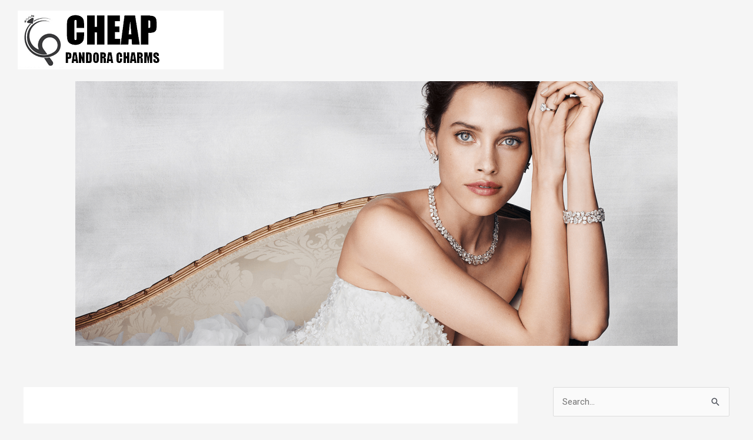

--- FILE ---
content_type: text/css
request_url: http://www.cheap-pandora-charms.co.uk/wp-content/uploads/elementor/css/post-26.css?ver=1567582309
body_size: 362
content:
.elementor-26 .elementor-element.elementor-element-77c5f365{text-align:left;}.elementor-26 .elementor-element.elementor-element-77c5f365 > .elementor-widget-container{margin:8px 0px 0px 20px;}.elementor-26 .elementor-element.elementor-element-13d80bdc .elementor-menu{background-color:#ffffff;}.elementor-26 .elementor-element.elementor-element-13d80bdc .elementor-nav-menu .menu-item a{color:#000000;background-color:#ffffff;}.elementor-26 .elementor-element.elementor-element-13d80bdc .elementor-nav-menu .sub-menu .menu-item a{color:#ffffff;background-color:#00215e;}.elementor-26 .elementor-element.elementor-element-13d80bdc .elementor-menu-toggle i.fa.fa-navicon{color:#ffffff;}.elementor-26 .elementor-element.elementor-element-13d80bdc .elementor-menu-toggle{background-color:#333333;}.elementor-26 .elementor-element.elementor-element-13d80bdc .elementor-nav-menu .menu-item{text-transform:uppercase;}.elementor-26 .elementor-element.elementor-element-13d80bdc > .elementor-widget-container{margin:29px 20px 0px 0px;}.elementor-26 .elementor-element.elementor-element-69a2e177{margin-top:0px;margin-bottom:0px;padding:0px 0px 0px 0px;}.elementor-26 .elementor-element.elementor-element-725a2390{text-align:center;}.elementor-26 .elementor-element.elementor-element-725a2390 .elementor-image img{width:110%;}.elementor-26 .elementor-element.elementor-element-725a2390 > .elementor-widget-container{margin:0px 0px 0px 0px;padding:0px 0px 0px 0px;}@media(min-width:768px){.elementor-26 .elementor-element.elementor-element-112427a2{width:36.916%;}.elementor-26 .elementor-element.elementor-element-66654029{width:63.084%;}}